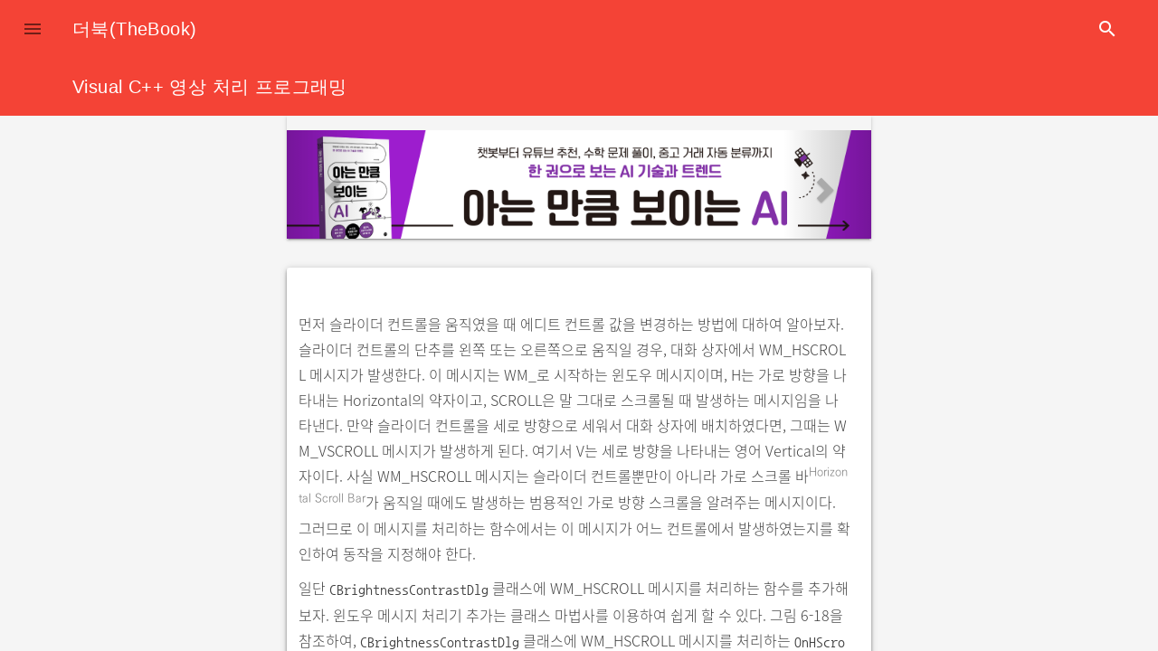

--- FILE ---
content_type: text/html
request_url: https://thebook.io/006796/0203/
body_size: 6668
content:
<!doctype html>
<html lang="ko-kr">
<head>
    <script>
    (function(w,d,s,l,i){w[l]=w[l]||[];w[l].push({'gtm.start':
    new Date().getTime(),event:'gtm.js'});var f=d.getElementsByTagName(s)[0],
    j=d.createElement(s),dl=l!='dataLayer'?'&l='+l:'';j.async=true;j.src=
    'https://www.googletagmanager.com/gtm.js?id='+i+dl;f.parentNode.insertBefore(j,f);
    })(window,document,'script','dataLayer','GTM-MC3QRG2V');</script>
    <meta charset="utf-8">
    <title>Visual C&#43;&#43; 영상 처리 프로그래밍: 대화 상자 초기화 및 컨트롤 동작 제어 - 2</title>
    <link rel="canonical" href="https://thebook.io/006796/0203/" />
    <meta name="viewport" content="width=device-width,minimum-scale=1,initial-scale=1,user-scalable=yes">
    <meta http-equiv="Content-Type" content="text/html; charset=UTF-8">
    <meta http-equiv="X-UA-Compatible" content="IE=edge,chrome=1">
    <meta name="keywords" content="더북, TheBook, Visual C&#43;&#43; 영상 처리 프로그래밍: 대화 상자 초기화 및 컨트롤 동작 제어 - 2">
    <meta name="description" content="더북(TheBook): (주)도서출판 길벗에서 제공하는 IT 도서 열람 서비스입니다.">
    <meta property="og:site_name" content="더북(TheBook)">
    <meta property="og:title" content="Visual C&#43;&#43; 영상 처리 프로그래밍: 대화 상자 초기화 및 컨트롤 동작 제어 - 2" />
    <meta property="og:description" content="더북(TheBook): (주)도서출판 길벗에서 제공하는 IT 도서 열람 서비스입니다." />
    <meta property="og:type" content="website" />
    <meta property="og:url" content="https://thebook.io/006796/0203/" />
    <meta property="og:locale" content="ko_KR" />
    <meta name="twitter:title" content="Visual C&#43;&#43; 영상 처리 프로그래밍: 대화 상자 초기화 및 컨트롤 동작 제어 - 2" />
    <meta name="twitter:description" content="더북(TheBook): (주)도서출판 길벗에서 제공하는 IT 도서 열람 서비스입니다." />
    <link rel="stylesheet" href="https://fonts.googleapis.com/icon?family=Material+Icons">
    <link rel="stylesheet" href="https://thebook.io/css/material.red-indigo.min.css">
    <link rel="stylesheet" href="https://netdna.bootstrapcdn.com/bootstrap/3.3.6/css/bootstrap.min.css" type="text/css">
    <link rel="stylesheet" href="https://cdn.rawgit.com/Foxandxss/angular-toastr/master/dist/angular-toastr.min.css">
    <link rel='stylesheet' href="https://thebook.io/css/fonts.css" type="text/css">
    <link rel="stylesheet" href="https://thebook.io/css/base.css" type="text/css">
    <link rel="stylesheet" href="https://thebook.io/css/master.css" type="text/css">
    <link rel="stylesheet" href="https://thebook.io/css/minprep.css" type="text/css">
    <link rel="stylesheet" href="https://thebook.io/css/book/006796.css" type="text/css">
    <link rel="stylesheet" href="https://thebook.io/css/app.css" type="text/css">
    <link rel="stylesheet" href="https://thebook.io/css/main.chunk.css" type="text/css">
    <script defer src="https://thebook.io/js/material.min.js"></script>
    <script src="https://thebook.io/js/helpers.js" type="text/javascript"></script>
    <script src="https://ajax.googleapis.com/ajax/libs/angularjs/1.4.4/angular.min.js"></script>
    <script src="https://ajax.googleapis.com/ajax/libs/angularjs/1.4.4/angular-animate.min.js"></script>
    <script src="https://cdnjs.cloudflare.com/ajax/libs/angular-ui-bootstrap/0.14.3/ui-bootstrap-tpls.min.js"></script>
    <script src="https://cdn.rawgit.com/Foxandxss/angular-toastr/master/dist/angular-toastr.tpls.min.js"></script>
    <script src="https://thebook.io/js/app.js" type="text/javascript"></script>
</head>
<body ng-app="thebook">
    <noscript><iframe src="https://www.googletagmanager.com/ns.html?id=GTM-MC3QRG2V"
    height="0" width="0" style="display:none;visibility:hidden"></iframe></noscript>
    <div id="search-overlay" class="search-overlay">
        <button class="closebtn mdl-button mdl-js-button mdl-button--icon" onclick="closeSearchOverlay()"><i class="material-icons">close</i></button>
        <div id="search-thebook" class="search-overlay-content"></div>
    </div>
    <div class="thebook-layout mdl-layout mdl-js-layout mdl-layout--fixed-header">
        <header class="mdl-layout__header mdl-layout__header--waterfall">
            <div class="mdl-layout__header-row">
            <span id="top-link" class="mdl-layout-title"><a href="https://thebook.io">더북(TheBook)</a></span>
            <div class="mdl-layout-spacer"></div>
            <div>
                <label class="mdl-button mdl-js-button mdl-button--icon">
                <i class="material-icons" id="show-searchbox" onclick="openSearchOverlay()">search</i>
                </label>
            </div>
            </div>
            <div class="mdl-layout__header-row">
                <span class="title-link mdl-layout-title"><a href="https://thebook.io/006796">Visual C&#43;&#43; 영상 처리 프로그래밍</a></span>
                <div class="mdl-layout-spacer"></div>
            </div>
        </header>
        <div class="thebook-drawer mdl-layout__drawer mdl-color--indigo mdl-color-text--indigo-50">
            <header class="thebook-drawer-header">
                <span class="mdl-layout-title">더북(TheBook)</span>
            </header>
            <nav id="main_navigation" class="thebook-navigation mdl-navigation mdl-color--white">
                <a class="mdl-navigation__link mdl-color-text--black-400" href="https://thebook.io"><i class="mdl-color-text--black-400 material-icons" role="presentation">home</i>Home</a>
                <a class="mdl-navigation__link h3" href="https://thebook.io/006796/0001/">1장. 영상 처리의 개요</a>
<a class="mdl-navigation__link h4" href="https://thebook.io/006796/0002/">1.1 | 영상 처리의 개요</a>
<a class="mdl-navigation__link h4" href="https://thebook.io/006796/0007/">1.2 | 영상 처리 프로그래밍</a>
<a class="mdl-navigation__link h3" href="https://thebook.io/006796/0016/">2장. Visual C&#43;&#43; 프로그래밍</a>
<a class="mdl-navigation__link h4" href="https://thebook.io/006796/0017/">2.1 | Visual Studio 개발 환경 구축</a>
<a class="mdl-navigation__link h4" href="https://thebook.io/006796/0023/">2.2 | First 프로그램 예제</a>
<a class="mdl-navigation__link h4" href="https://thebook.io/006796/0033/">2.3 | MFC 프로그램 소스 코드 분석</a>
<a class="mdl-navigation__link h4" href="https://thebook.io/006796/0043/">2.4 | isual Studio Community 2015 기능 살펴보기</a>
<a class="mdl-navigation__link h3" href="https://thebook.io/006796/0048/">3장. BMP 파일의 이해</a>
<a class="mdl-navigation__link h4" href="https://thebook.io/006796/0049/">3.1 | 비트맵 개요</a>
<a class="mdl-navigation__link h4" href="https://thebook.io/006796/0051/">3.2 | BMP 파일의 이해</a>
<a class="mdl-navigation__link h4" href="https://thebook.io/006796/0058/">3.3 | 실제 BMP 파일의 분석</a>
<a class="mdl-navigation__link h4" href="https://thebook.io/006796/0064/">3.4 | BMP 영상을 화면에 출력하기</a>
<a class="mdl-navigation__link h3" href="https://thebook.io/006796/0075/">4장. 영상 클래스 만들기</a>
<a class="mdl-navigation__link h4" href="https://thebook.io/006796/0076/">4.1 | 영상 클래스 설계</a>
<a class="mdl-navigation__link h4" href="https://thebook.io/006796/0080/">4.2 | IppDib 클래스 만들기</a>
<a class="mdl-navigation__link h4" href="https://thebook.io/006796/0093/">4.3 | IppImage 클래스 만들기</a>
<a class="mdl-navigation__link h4" href="https://thebook.io/006796/0105/">4.4 | IppDib와 IppImage 클래스 상호 변환</a>
<a class="mdl-navigation__link h4" href="https://thebook.io/006796/0111/">4.5 | IppDib 클래스 사용하기</a>
<a class="mdl-navigation__link h3" href="https://thebook.io/006796/0114/">5장. 영상 처리 프로그램 틀 만들기</a>
<a class="mdl-navigation__link h4" href="https://thebook.io/006796/0115/">5.1 | ImageTool 프로그램 만들기</a>
<a class="mdl-navigation__link h4" href="https://thebook.io/006796/0134/">5.2 | 영상 새로 만들기 기능 구현(대화 상자 만들기)</a>
<a class="mdl-navigation__link h4" href="https://thebook.io/006796/0149/">5.3 | 영상을 새 창으로 띄우기(메뉴 및 메뉴 이벤트 처리기 추가)</a>
<a class="mdl-navigation__link h4" href="https://thebook.io/006796/0162/">5.4 | 영상을 확대하여 보기(툴바 추가)</a>
<a class="mdl-navigation__link h4" href="https://thebook.io/006796/0171/">5.5 | 영상 정보 표시하기(출력창과 상태바 처리하기)</a>
<a class="mdl-navigation__link h3" href="https://thebook.io/006796/0184/">6장. 화질 향상 기법</a>
<a class="mdl-navigation__link h4" href="https://thebook.io/006796/0185/">6.1 | 영상 반전하기</a>
<a class="mdl-navigation__link h4" href="https://thebook.io/006796/0194/">6.2 | 밝기와 명암비 조절</a>
<a class="mdl-navigation__link h4" href="https://thebook.io/006796/0207/">6.3 | 감마 보정</a>
<a class="mdl-navigation__link h4" href="https://thebook.io/006796/0215/">6.4 | 히스토그램 분석</a>
<a class="mdl-navigation__link h4" href="https://thebook.io/006796/0223/">6.5 | 히스토그램 스트레칭과 균등화</a>
<a class="mdl-navigation__link h3" href="https://thebook.io/006796/0230/">7장. 영상의 산술 및 논리 연산</a>
<a class="mdl-navigation__link h4" href="https://thebook.io/006796/0231/">7.1 | 영상의 산술 연산</a>
<a class="mdl-navigation__link h4" href="https://thebook.io/006796/0240/">7.2 | 영상의 논리 연산</a>
<a class="mdl-navigation__link h4" href="https://thebook.io/006796/0245/">7.3 | 산술 및 논리 연산 기능 구현</a>
<a class="mdl-navigation__link h4" href="https://thebook.io/006796/0257/">7.4 | 비트 평면 분할</a>
<a class="mdl-navigation__link h3" href="https://thebook.io/006796/0263/">8장. 다양한 공간적 필터링 기법</a>
<a class="mdl-navigation__link h4" href="https://thebook.io/006796/0264/">8.1 | 공간적 필터링</a>
<a class="mdl-navigation__link h4" href="https://thebook.io/006796/0270/">8.2 | 영상 부드럽게 만들기</a>
<a class="mdl-navigation__link h4" href="https://thebook.io/006796/0284/">8.3 | 영상 날카롭게 만들기</a>
<a class="mdl-navigation__link h4" href="https://thebook.io/006796/0292/">8.4 | 잡음 생성</a>
<a class="mdl-navigation__link h4" href="https://thebook.io/006796/0299/">8.5 | 잡음 제거를 위한 비선형 필터</a>
<a class="mdl-navigation__link h3" href="https://thebook.io/006796/0310/">9장. 영상의 기하학적 변환</a>
<a class="mdl-navigation__link h4" href="https://thebook.io/006796/0311/">9.1 | 영상의 이동 변환</a>
<a class="mdl-navigation__link h4" href="https://thebook.io/006796/0316/">9.2 | 영상의 크기 변환</a>
<a class="mdl-navigation__link h4" href="https://thebook.io/006796/0334/">9.3 | 영상의 회전 변환</a>
<a class="mdl-navigation__link h4" href="https://thebook.io/006796/0344/">9.4 | 영상의 대칭 변환</a>
<a class="mdl-navigation__link h3" href="https://thebook.io/006796/0348/">10장. 주파수 공간에서의 영상 처리</a>
<a class="mdl-navigation__link h4" href="https://thebook.io/006796/0349/">10.1 | 주파수 공간의 이해</a>
<a class="mdl-navigation__link h4" href="https://thebook.io/006796/0355/">10.2 | 영상의 푸리에 변환</a>
<a class="mdl-navigation__link h4" href="https://thebook.io/006796/0372/">10.3 | 고속 푸리에 변환</a>
<a class="mdl-navigation__link h4" href="https://thebook.io/006796/0383/">10.4 | 주파수 공간에서의 필터링</a>
<a class="mdl-navigation__link h3" href="https://thebook.io/006796/0397/">11장. 영상의 특징값 추출 방법</a>
<a class="mdl-navigation__link h4" href="https://thebook.io/006796/0398/">11.1 | 마스크를 이용한 엣지 검출</a>
<a class="mdl-navigation__link h4" href="https://thebook.io/006796/0408/">11.2 | 캐니 엣지 검출기</a>
<a class="mdl-navigation__link h4" href="https://thebook.io/006796/0421/">11.3 | 허프 변환을 이용한 직선 검출</a>
<a class="mdl-navigation__link h4" href="https://thebook.io/006796/0433/">11.4 | 해리스 코너 포인트 검출 방법</a>
            </nav>
        </div>
        <main id="thebook-main" class="mdl-layout__content mdl-color--grey-100">
            <section id="page_banner" class="thebook-section--center mdl-grid mdl-grid--no-spacing mdl-shadow--2dp">
            <div class="content mdl-color-text--grey-800 mdl-cell mdl-cell--12-col">
            			<div ng-controller="BannerController as ctrl" id="banner_control" style="max-width: 805px; max-height: 149px;">
				<div><uib-carousel interval="ctrl.rInterval">
					<uib-slide ng-repeat="banner in ctrl.banners track by banner.id" index="banner.id">
					<a target="_blank" href="[[banner.url]]"><img id="[[banner.code]]" ng-src="https://thebook.io[[banner.image]]" style="margin:auto;"></img></a>
					</uib-slide>
				</uib-carousel></div>
			</div>
            </div>
            </section>
            <div class="thebook-vsp"></div>
            <section id="page_content" class="thebook-container">
                <section class="thebook-section--center mdl-grid mdl-grid--no-spacing mdl-shadow--2dp">
                    <div class="thebook-content mdl-color--white mdl-shadow--4dp content mdl-color-text--grey-800 mdl-cell mdl-cell--12-col">
                        
<p class="txt bl">먼저 슬라이더 컨트롤을 움직였을 때 에디트 컨트롤 값을 변경하는 방법에 대하여 알아보자. 슬라이더 컨트롤의 단추를 왼쪽 또는 오른쪽으로 움직일 경우, 대화 상자에서 WM_HSCROLL 메시지가 발생한다. 이 메시지는 WM_로 시작하는 윈도우 메시지이며, H는 가로 방향을 나타내는 Horizontal의 약자이고, SCROLL은 말 그대로 스크롤될 때 발생하는 메시지임을 나타낸다. 만약 슬라이더 컨트롤을 세로 방향으로 세워서 대화 상자에 배치하였다면, 그때는 WM_VSCROLL 메시지가 발생하게 된다. 여기서 V는 세로 방향을 나타내는 영어 Vertical의 약자이다. 사실 WM_HSCROLL 메시지는 슬라이더 컨트롤뿐만이 아니라 가로 스크롤 바<sup class="txts dl gray">Horizontal Scroll Bar</sup>가 움직일 때에도 발생하는 범용적인 가로 방향 스크롤을 알려주는 메시지이다. 그러므로 이 메시지를 처리하는 함수에서는 이 메시지가 어느 컨트롤에서 발생하였는지를 확인하여 동작을 지정해야 한다.</p>
<p class="txt bl">일단 <span class="cd">CBrightnessContrastDlg</span> 클래스에 WM_HSCROLL 메시지를 처리하는 함수를 추가해보자. 윈도우 메시지 처리기 추가는 클래스 마법사를 이용하여 쉽게 할 수 있다. 그림 6-18을 참조하여, <span class="cd">CBrightnessContrastDlg</span> 클래스에 WM_HSCROLL 메시지를 처리하는 <span class="cd">OnHScroll</span> 함수를 추가하자.</p>
<figure>
<figcaption>▼ <strong>그림 6-18</strong> 슬라이더 컨트롤의 가로 스크롤 이벤트 처리 함수 추가</figcaption>
<img class="w60" src="https://thebook.io/img/006796/266.jpg"/>
</figure>
<p class="txt bl"><span class="cd">OnHScroll</span> 함수가 정상적으로 추가되었다면, 이제 함수에 들어갈 소스 코드를 작성해보자. <span class="cd">OnHScroll</span> 함수는 다음과 같이 세 개의 인자를 받는다.</p>
<pre class="bar noindent">afx_msg void OnHScroll(
    UINT nSBCode,
    UINT nPos,
    CScrollBar* pScrollBar
);
</pre>
<p class="txt bl">첫 번째 함수의 인자인 <span class="cd">nSBCode</span>는 사용자가 수행한 스크롤의 방식을 알려준다. 즉, 스크롤이 왼쪽으로 되었는지, 오른쪽으로 되었는지 등의 정보를 알려준다. 두 번째 인자 <span class="cd">nPos</span>는 <span class="cd">nSBCode</span>가 SB_THUMBPOSITION 또는 SB_THUMBTRACK으로 설정되어 있는 경우에 한하여 현재 스크롤 위치를 알려준다. 세 번째 인자 <span class="cd">pScrollBar</span>는 스크롤을 발생시킨 윈도우의 포인터를 넘겨준다. 이 인자들을 이용하여 슬라이더 컨트롤이 스크롤될 때의 동작을 제어하는 소스 코드를 소스 6-8에 나타내었다.</p>
<figure class="example">
<figcaption><strong>소스 6-8</strong> 슬라이더 컨트롤 조절 시 에디트 컨트롤 값 변경(BrightnessContrastDlg.cpp)</figcaption>
<pre><span class="blue">void</span> <span class="blue2">CBrightnessContrastDlg</span>::OnHScroll(<span class="blue2">UINT</span> <span class="gray">nSBCode</span>, <span class="blue2">UINT</span> <span class="gray">nPos</span>, <span class="blue2">CScrollBar</span>* <span class="gray">pScrollBar</span>)
{
    <span class="green">// 밝기 조절 슬라이드바에서 발생한 WM_HSCROLL 메시지</span> <span class="green">처리</span>
    <span class="blue">if</span> (m_sliderBrightness.GetSafeHwnd() == <span class="gray">pScrollBar</span>-&gt;GetSafeHwnd())
    {
        m_nBrightness = m_sliderBrightness.GetPos();
        UpdateData(<span class="purple">FALSE</span>);
    }
    <span class="green">// 명암비 조절 슬라이드바에서 발생한 WM_HSCROLL 메시지 처리</span>
    <span class="blue">else</span> <span class="blue">if</span> (m_sliderContrast.GetSafeHwnd() == <span class="gray">pScrollBar</span>-&gt;GetSafeHwnd())
    {
        m_nContrast = m_sliderContrast.GetPos();
        UpdateData(<span class="purple">FALSE</span>);
    }
    <span class="blue2">CDialogEx</span>::OnHScroll(<span class="gray">nSBCode</span>, <span class="gray">nPos</span>, <span class="gray">pScrollBar</span>);
}
</pre>
</figure>
                    </div>
                </section>
            </section>
            <div class="thebook-vsp"></div>
            <section class="thebook-section--center mdl-grid mdl-grid--no-spacing">
                <div class="mdl-layout-spacer"></div>
                <a target="_blank" href="https://discover.thebook.io/recommend/006796?utm_source=thebook&utm_medium=referral&utm_campaign=recommend&utm_content=cp">
                    <button id="recommended-books" class="mdl-button mdl-js-button mdl-button--raised mdl-button--primary">
                            다음으로 공부할 책 추천
                    </button>
                </a>
                <div class="mdl-layout-spacer"></div>
            </section>
            <div class="thebook-vsp"></div>
            <section class="thebook-section--center mdl-grid mdl-grid--no-spacing">
                <div class="gas content mdl-color-text--grey-800 mdl-cell mdl-cell--12-col">
                			<section class="section--center mdl-grid mdl-grid--no-spacing">
				<div class="">
					<a id="prev-page" href="https://thebook.io/006796/0202/">
						<button class="mdl-button mdl-js-button mdl-button--raised mdl-button--accent">
							Prev
						</button>
					</a>
				</div>
				<div class="mdl-layout-spacer"></div>
				<div>
					<a href="http://bit.ly/buy006796">
						<button class="mdl-button mdl-js-button mdl-button--raised mdl-button--primary">
							BUY
						</button>
					</a>
				</div>
				<div class="mdl-layout-spacer"></div>
				<div>
					<a id="next-page" href="https://thebook.io/006796/0204/">
						<button class="mdl-button mdl-js-button mdl-button--raised mdl-button--accent">
							Next
						</button>
					</a><div class="mdl-spacer"></div>
				</div>
			</section>
                </div>
            </section>
            <div class="thebook-vsp"></div>
            			<section class="mdl-grid">
				<div id="mc_embed_signup" class="subscription mdl-shadow--2dp" style="margin: auto; padding-bottom: 1em;" ng-controller="MainController as ctrl">
					<header class="">신간 소식 구독하기</header>
					<span class="description">뉴스레터에 가입하시고 이메일로 신간 소식을 받아 보세요.</span>
					<form ng-submit="ctrl.subscribe()" id="mc-embedded-subscribe-form" name="mc-embedded-subscribe-form" novalidate>
   					<div id="mc_embed_signup_scroll">
							<span class="mdl-textfield mdl-js-textfield mc-field-group">
								<label for="mce-EMAIL" class="mdl-textfield__label">Email address </label>
								<input type="text" value="" name="EMAIL" class="mdl-textfield__input" id="mce-EMAIL" ng-model="ctrl.email">
							</span>
							<div style="position: absolute; left: -5000px;" aria-hidden="true"><input type="text" name="b_67bfb17546fcb53eb4c34db5a_172d454b10" tabindex="-1" value=""></div>
							<span class="clear"><input type="submit" value="Subscribe" name="subscribe" id="mc-embedded-subscribe" ng-disabled="!ctrl.canSubmit() || ctrl.ongoing" class="mdl-button mdl-js-button mdl-button--raised mdl-js-ripple-effect[[ctrl.canSubmit() && !ctrl.ongoing ? ' mdl-button--accent' : '']]"></span>
					    </div>
					</form>
				</div>
			</section>
            <div class="thebook-vsp"></div>
            <footer class="mdl-mega-footer">
				<div class="mdl-mega-footer__top-section">
					<ul>
						<li>Visual C&#43;&#43; 영상 처리 프로그래밍(이하 '책')의 저작권은 황선규에게 있습니다.</li>
						<li>책의 출판권 및 배타적발행권과 전자책의 배타적전송권은 (주)도서출판 길벗에 있습니다.</li>
						<li>책의 내용을 복제하여 블로그, 웹사이트 등에 게시할 수 없습니다.
							<ul><li>링크 및 SNS 공유는 허용합니다.</li></ul>
						</li>
						<li>책의 내용을 변경할 수 없습니다.</li>
						<li>책의 내용을 상업적으로 사용할 수 없습니다.</li>
						<li>책의 내용을 어떠한 형태로든 재배포할 수 없습니다.</li>
					</ul>
				</div>
				<div id="site-info" class="site-info mdl-mega-footer__bottom-section"><span class="copyright">TheBook by Gilbut</span> | <span><a href="javascript:void(0);" onclick="report();return false;">오류 신고 및 문의 <img src="https://thebook.io/img/ic_email.png"></a></span> | <span class="tos"><a href="https://thebook.io/site/service" class="policy">서비스 약관</a></span> | <span class="privacy"><a href="https://thebook.io/site/privacy" class="policy">개인정보취급방침</a></span></div>
			</footer>
        </main>
    </div>
    <script src="https://thebook.io/js/runtime-main.js"></script><script src="https://thebook.io/js/0.chunk.js"></script><script src="https://thebook.io/js/main.chunk.js"></script>
</body>
</html>

--- FILE ---
content_type: text/css
request_url: https://thebook.io/css/minprep.css
body_size: 462
content:
div.thebook-content>img{margin-top:2rem}div.box_gray{margin-top:1.6rem}p.txts.dl{margin-top:1.4rem}img.h10{height:1.2rem;vertical-align:text-bottom;padding-top:-2rem;margin-top:-2rem}p.txt.bl{margin-bottom:1rem}.txt{font-size:1em;font-style:normal;font-weight:normal;line-height:1.8em;margin-bottom:1em;margin-left:0;margin-right:0;margin-top:0;padding-bottom:0;padding-left:0;padding-right:0;padding-top:0;text-align:justify;text-indent:0}.white{color:#f0f0f0}
